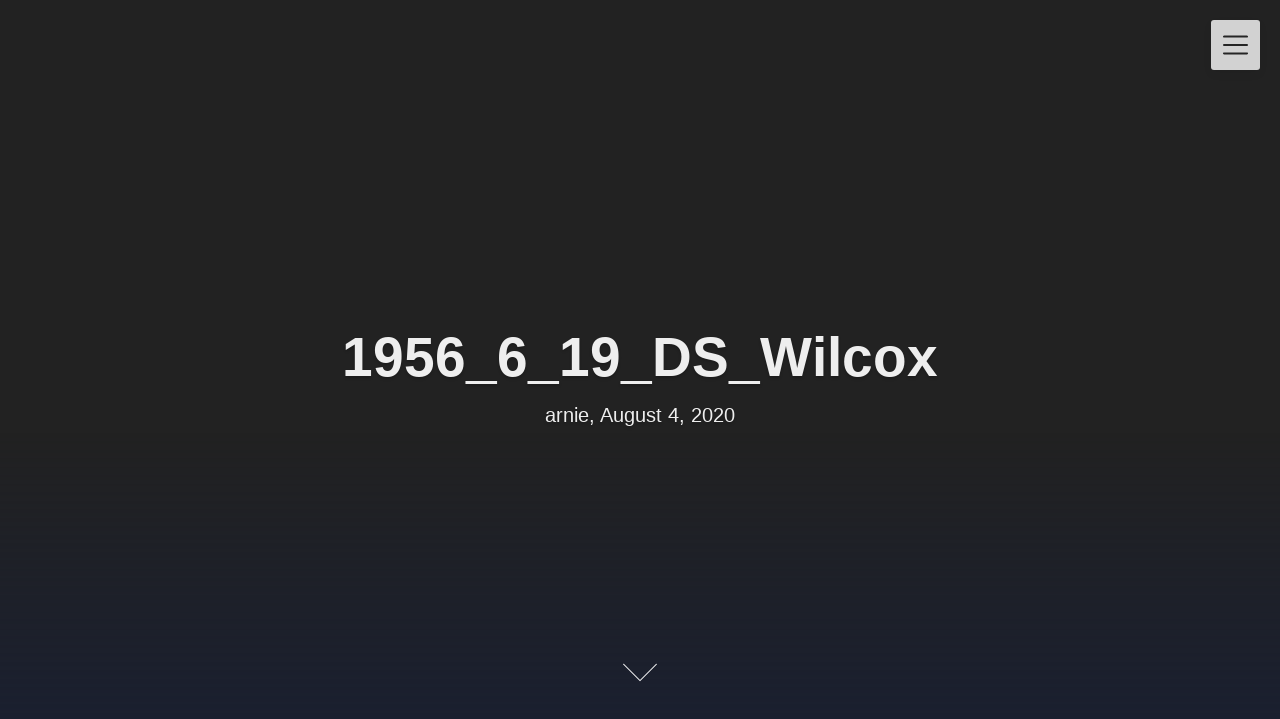

--- FILE ---
content_type: text/html; charset=UTF-8
request_url: https://www.statehoodhawaii.org/1956_6_19_ds_wilcox/
body_size: 13266
content:
<!DOCTYPE html><html lang="en-US" class="no-js no-svg"><head><script data-no-optimize="1">var litespeed_docref=sessionStorage.getItem("litespeed_docref");litespeed_docref&&(Object.defineProperty(document,"referrer",{get:function(){return litespeed_docref}}),sessionStorage.removeItem("litespeed_docref"));</script> <meta charset="UTF-8"><meta name="viewport" content="width=device-width, initial-scale=1"><link rel="profile" href="http://gmpg.org/xfn/11"><title>1956_6_19_DS_Wilcox</title><meta name='robots' content='max-image-preview:large' /><link rel='dns-prefetch' href='//fonts.googleapis.com' /><link rel="alternate" type="application/rss+xml" title=" &raquo; Feed" href="https://www.statehoodhawaii.org/feed/" /><link rel="alternate" type="application/rss+xml" title=" &raquo; Comments Feed" href="https://www.statehoodhawaii.org/comments/feed/" /><link rel="alternate" title="oEmbed (JSON)" type="application/json+oembed" href="https://www.statehoodhawaii.org/wp-json/oembed/1.0/embed?url=https%3A%2F%2Fwww.statehoodhawaii.org%2F1956_6_19_ds_wilcox%2F" /><link rel="alternate" title="oEmbed (XML)" type="text/xml+oembed" href="https://www.statehoodhawaii.org/wp-json/oembed/1.0/embed?url=https%3A%2F%2Fwww.statehoodhawaii.org%2F1956_6_19_ds_wilcox%2F&#038;format=xml" /><style id='wp-img-auto-sizes-contain-inline-css' type='text/css'>img:is([sizes=auto i],[sizes^="auto," i]){contain-intrinsic-size:3000px 1500px}
/*# sourceURL=wp-img-auto-sizes-contain-inline-css */</style><style id="litespeed-ccss">ul{box-sizing:border-box}:root{--wp--preset--font-size--normal:16px;--wp--preset--font-size--huge:42px}body{--wp--preset--color--black:#000;--wp--preset--color--cyan-bluish-gray:#abb8c3;--wp--preset--color--white:#fff;--wp--preset--color--pale-pink:#f78da7;--wp--preset--color--vivid-red:#cf2e2e;--wp--preset--color--luminous-vivid-orange:#ff6900;--wp--preset--color--luminous-vivid-amber:#fcb900;--wp--preset--color--light-green-cyan:#7bdcb5;--wp--preset--color--vivid-green-cyan:#00d084;--wp--preset--color--pale-cyan-blue:#8ed1fc;--wp--preset--color--vivid-cyan-blue:#0693e3;--wp--preset--color--vivid-purple:#9b51e0;--wp--preset--gradient--vivid-cyan-blue-to-vivid-purple:linear-gradient(135deg,rgba(6,147,227,1) 0%,#9b51e0 100%);--wp--preset--gradient--light-green-cyan-to-vivid-green-cyan:linear-gradient(135deg,#7adcb4 0%,#00d082 100%);--wp--preset--gradient--luminous-vivid-amber-to-luminous-vivid-orange:linear-gradient(135deg,rgba(252,185,0,1) 0%,rgba(255,105,0,1) 100%);--wp--preset--gradient--luminous-vivid-orange-to-vivid-red:linear-gradient(135deg,rgba(255,105,0,1) 0%,#cf2e2e 100%);--wp--preset--gradient--very-light-gray-to-cyan-bluish-gray:linear-gradient(135deg,#eee 0%,#a9b8c3 100%);--wp--preset--gradient--cool-to-warm-spectrum:linear-gradient(135deg,#4aeadc 0%,#9778d1 20%,#cf2aba 40%,#ee2c82 60%,#fb6962 80%,#fef84c 100%);--wp--preset--gradient--blush-light-purple:linear-gradient(135deg,#ffceec 0%,#9896f0 100%);--wp--preset--gradient--blush-bordeaux:linear-gradient(135deg,#fecda5 0%,#fe2d2d 50%,#6b003e 100%);--wp--preset--gradient--luminous-dusk:linear-gradient(135deg,#ffcb70 0%,#c751c0 50%,#4158d0 100%);--wp--preset--gradient--pale-ocean:linear-gradient(135deg,#fff5cb 0%,#b6e3d4 50%,#33a7b5 100%);--wp--preset--gradient--electric-grass:linear-gradient(135deg,#caf880 0%,#71ce7e 100%);--wp--preset--gradient--midnight:linear-gradient(135deg,#020381 0%,#2874fc 100%);--wp--preset--font-size--superbfont-tiny:clamp(10px,.625rem + ((1vw - 3.2px)*0.156),12px);--wp--preset--font-size--superbfont-xxsmall:clamp(12px,.75rem + ((1vw - 3.2px)*0.156),14px);--wp--preset--font-size--superbfont-xsmall:clamp(14px,.875rem + ((1vw - 3.2px)*0.156),16px);--wp--preset--font-size--superbfont-small:clamp(14px,.875rem + ((1vw - 3.2px)*0.313),18px);--wp--preset--font-size--superbfont-medium:clamp(20px,1.25rem + ((1vw - 3.2px)*0.313),24px);--wp--preset--font-size--superbfont-large:clamp(24px,1.5rem + ((1vw - 3.2px)*0.625),32px);--wp--preset--font-size--superbfont-xlarge:clamp(36px,2.25rem + ((1vw - 3.2px)*0.938),48px);--wp--preset--font-size--superbfont-xxlarge:clamp(40px,2.5rem + ((1vw - 3.2px)*1.094),54px);--wp--preset--spacing--superbspacing-xxsmall:clamp(5px,1vw,10px);--wp--preset--spacing--superbspacing-xsmall:clamp(10px,2vw,20px);--wp--preset--spacing--superbspacing-small:clamp(20px,4vw,40px);--wp--preset--spacing--superbspacing-medium:clamp(30px,6vw,60px);--wp--preset--spacing--superbspacing-large:clamp(40px,8vw,80px);--wp--preset--spacing--superbspacing-xlarge:clamp(50px,10vw,100px);--wp--preset--spacing--superbspacing-xxlarge:clamp(60px,12vw,120px);--wp--preset--shadow--natural:6px 6px 9px rgba(0,0,0,.2);--wp--preset--shadow--deep:12px 12px 50px rgba(0,0,0,.4);--wp--preset--shadow--sharp:6px 6px 0px rgba(0,0,0,.2);--wp--preset--shadow--outlined:6px 6px 0px -3px rgba(255,255,255,1),6px 6px rgba(0,0,0,1);--wp--preset--shadow--crisp:6px 6px 0px rgba(0,0,0,1)}.dashicons{font-family:dashicons;display:inline-block;line-height:1;font-weight:400;font-style:normal;speak:never;text-decoration:inherit;text-transform:none;text-rendering:auto;-webkit-font-smoothing:antialiased;-moz-osx-font-smoothing:grayscale;width:20px;height:20px;font-size:20px;vertical-align:top;text-align:center}.dashicons-admin-home:before{content:"\f102"}.dashicons-arrow-left-alt2:before{content:"\f341"}html{line-height:1.15;-ms-text-size-adjust:100%;-webkit-text-size-adjust:100%;font-size:16px}@media screen and (min-width:25em){html{font-size:calc(14px + (16 - 14)*(100vw - 400px)/(800 - 400))}}@media screen and (min-width:25em){html{font-size:calc(14px + (16 - 14)*(100vw - 400px)/(800 - 400))}}@media screen and (min-width:50em){html{font-size:calc(14px + (16 - 14)*(100vw - 400px)/(800 - 400))}}body{font-family:'Lato',sans-serif;font-style:normal;font-weight:400;line-height:1.5em;-ms-word-wrap:break-word;word-wrap:break-word;padding:0;background:#f3f3f3;margin:0;position:relative;color:#777;-webkit-font-smoothing:antialiased;-moz-osx-font-smoothing:grayscale;-webkit-text-size-adjust:100%}div{max-width:100%;overflow:hidden}html,body{max-width:100%!important}a{color:#111}p{line-height:1.5em}nav{display:block}h1{font-size:2.4em;line-height:1.2em;margin:1.2em 0}a{background-color:transparent;-webkit-text-decoration-skip:objects}input{font-family:sans-serif;font-size:100%;line-height:1.15;margin:0}input{overflow:visible}[type=checkbox]{box-sizing:border-box;padding:0}::-webkit-file-upload-button{-webkit-appearance:button;font:inherit}.header{position:relative;overflow:visible;display:-webkit-flex;-webkit-flex-wrap:wrap;justify-content:center;align-items:-webkit-flex-start;align-content:-webkit-flex-start;height:700px;height:100vh;max-height:100%;min-height:200px;min-width:300px;color:#eee}.header:after{content:"";width:100%;height:40%;position:absolute;bottom:0;left:0;z-index:-1;background:linear-gradient(to bottom,rgba(0,0,0,0) 0%,rgba(27,32,48,1) 100%)}.header a{color:#fff}.logo{text-decoration:none;display:inline-block;margin-left:20px;margin-top:20px;padding:5px 10px;color:#fff;font-weight:600;font-size:30px;box-sizing:border-box}.info{flex:0 0 auto;width:80%}.info{width:90%;left:5%;position:absolute;top:45%;text-align:center;text-shadow:0 2px 3px rgba(0,0,0,.2)}.meta{font-size:.7em}.header .info h1{margin:0;font-size:55px}.header .meta p{font-size:20px;font-style:normal;margin-top:10px}.meta{font-style:italic}@keyframes grow{0%{transform:scale(1)}50%{transform:scale(1.2)}}#top-menu a{text-decoration:none;align-items:center;overflow:hidden;overflow:visible!important;text-overflow:ellipsis;font-size:1.2em}.header-top{position:absolute;overflow:visible;left:0;top:0;width:100%;z-index:9;padding-bottom:20px}.menu-toggle{display:none}.mobile-bar{-webkit-transform:translate3d(0,0,0);z-index:10;box-shadow:0 4px 10px rgba(0,0,0,.05);position:fixed;top:20px;right:10px;padding:5px 12px;margin-right:10px;background-color:rgba(255,255,255,.8);height:40px;border-radius:3px}.menu-icon{display:block;position:relative;width:25px;height:100%}.menu-icon>span{display:block;position:absolute;font-size:14px;top:55%;margin-top:-.2em;width:100%;height:2px;border-radius:1px;background-color:#252525}.menu-icon>span:before,.menu-icon>span:after{content:"";position:absolute;width:100%;height:100%;border-radius:1px;background-color:#252525}.menu-icon>span:before{-webkit-transform:translateY(-.6em);transform:translateY(-.6em)}.menu-icon>span:after{-webkit-transform:translateY(.6em);transform:translateY(.6em)}.header-menu{position:fixed;top:0;left:0;padding-top:10px;width:100%;height:100%;background-color:rgba(0,0,0,.9);text-align:center;color:#eee;visibility:hidden;opacity:0}.header-menu nav,.header-menu ul{height:100%;list-style:none}#top-menu ul{-webkit-padding-start:0}#creativeily-menu-back{position:fixed;top:20px;left:10px;padding:13px;font-size:2em;z-index:10;height:50px;width:50px;background-color:rgba(0,0,0,.1)}#creativeily-menu-home{position:relative;margin:0 auto;padding:.7em;font-size:2em;z-index:10;height:50px;width:50px;background-color:rgba(0,0,0,.1)}.header-menu ul{position:fixed;min-height:inherit;bottom:auto;right:auto;width:100%;padding-top:6em;padding-bottom:4em;margin:0;text-align:-webkit-center;top:0;height:100%;visibility:inherit;box-sizing:border-box;overflow-x:auto}.header-menu ul ul{display:none;position:fixed;margin:0;right:100%;background-color:rgba(0,0,0,.9)}a{text-decoration:none}.postinfo{color:#b5b8bf;display:inline-block;line-height:1em;margin:0;margin-top:.7em;overflow:inherit}.postinfo{font-size:14px;color:#b5b8bf;font-family:'Lato',sans-serif}article div{opacity:0}.dashicons{margin:0;padding:0;display:inline-block;width:1em;height:1em;font-size:1em;line-height:1em;font-family:dashicons;text-decoration:inherit;font-weight:400;font-style:normal;vertical-align:text-top;text-align:center;-webkit-font-smoothing:antialiased}#section06{position:absolute;bottom:1em;height:100px;width:100px}#section06 span{position:absolute;bottom:48px;left:50%;width:24px;height:24px;margin-left:-12px;border-left:1px solid #fff;border-bottom:1px solid #fff;-webkit-transform:rotate(-45deg);transform:rotate(-45deg);-webkit-animation:sdb05 1.5s infinite;animation:sdb05 1.5s infinite;box-sizing:border-box}@-webkit-keyframes sdb05{0%{-webkit-transform:rotate(-45deg) translate(0,0);opacity:0}50%{opacity:1}100%{-webkit-transform:rotate(-45deg) translate(-20px,20px);opacity:0}}@keyframes sdb05{0%{transform:rotate(-45deg) translate(0,0);opacity:0}50%{opacity:1}100%{transform:rotate(-45deg) translate(-20px,20px);opacity:0}}ul.sub-menu{margin-top:1em}.single .wrapmain article *{text-align:left}.single .wrapmain article .entry-header .postinfo{display:none}.nav-links .button .dashicons{display:none}@media screen and (max-height:500px){.info{bottom:80px;top:auto}}@media screen and (max-width:800px){.nav-previous *,.nav-links *{width:100%;max-width:100%;margin:5px 0}.header .info h1{margin:0;font-size:35px}.header .meta p{font-size:18px}}body{font-style:normal;font-weight:400;padding:0;margin:0;position:relative;-webkit-font-smoothing:antialiased;-moz-osx-font-smoothing:grayscale;-webkit-text-size-adjust:100%}.header{position:relative;overflow:visible;display:-webkit-flex;-webkit-flex-wrap:wrap;justify-content:center;align-items:-webkit-flex-start;align-content:-webkit-flex-start;height:700px;height:100vh;max-height:100%;min-height:200px;min-width:300px;color:#eee!important}#top-menu li:after{content:"";display:block;margin:0 auto;width:30px;margin-bottom:.7em;margin-top:.7em}.image-creativeily-header{width:100%;height:100%;position:fixed;top:0;left:0;-webkit-backface-visibility:hidden;backface-visibility:hidden;-webkit-transform:translateZ(0) scale(1,1.0);transform:translateZ(0);-ms-transform:translateZ(0);background:#222 url(https://www.statehoodhawaii.org/wp-content/uploads/2020/08/1946_UN_671_NSGT.pdf) center center no-repeat;background-size:cover;background-attachment:scroll;-webkit-animation:grow 60s linear 10ms infinite;animation:grow 60s linear 10ms infinite;z-index:-2}.header a.logo{color:}.postinfo{color:}.single .wrapmain article *{border-color:}.logo{display:none!important}</style><link rel="preload" data-asynced="1" data-optimized="2" as="style" onload="this.onload=null;this.rel='stylesheet'" href="https://www.statehoodhawaii.org/wp-content/litespeed/ucss/e1b187a6dd331c774b2198c1a8fbdafa.css?ver=fba22" /><script data-optimized="1" type="litespeed/javascript" data-src="https://www.statehoodhawaii.org/wp-content/plugins/litespeed-cache/assets/js/css_async.min.js"></script> <style id='superb-addons-variable-fallbacks-inline-css' type='text/css'>:root{--wp--preset--color--primary:#1f7cec;--wp--preset--color--primary-hover:#3993ff;--wp--preset--color--base:#fff;--wp--preset--color--featured:#0a284b;--wp--preset--color--contrast-light:#fff;--wp--preset--color--contrast-dark:#000;--wp--preset--color--mono-1:#0d3c74;--wp--preset--color--mono-2:#64748b;--wp--preset--color--mono-3:#e2e8f0;--wp--preset--color--mono-4:#f8fafc;--wp--preset--spacing--superbspacing-xxsmall:clamp(5px,1vw,10px);--wp--preset--spacing--superbspacing-xsmall:clamp(10px,2vw,20px);--wp--preset--spacing--superbspacing-small:clamp(20px,4vw,40px);--wp--preset--spacing--superbspacing-medium:clamp(30px,6vw,60px);--wp--preset--spacing--superbspacing-large:clamp(40px,8vw,80px);--wp--preset--spacing--superbspacing-xlarge:clamp(50px,10vw,100px);--wp--preset--spacing--superbspacing-xxlarge:clamp(60px,12vw,120px);--wp--preset--font-size--superbfont-tiny:clamp(10px,0.625rem + ((1vw - 3.2px) * 0.227),12px);--wp--preset--font-size--superbfont-xxsmall:clamp(12px,0.75rem + ((1vw - 3.2px) * 0.227),14px);--wp--preset--font-size--superbfont-xsmall:clamp(16px,1rem + ((1vw - 3.2px) * 1),16px);--wp--preset--font-size--superbfont-small:clamp(16px,1rem + ((1vw - 3.2px) * 0.227),18px);--wp--preset--font-size--superbfont-medium:clamp(18px,1.125rem + ((1vw - 3.2px) * 0.227),20px);--wp--preset--font-size--superbfont-large:clamp(24px,1.5rem + ((1vw - 3.2px) * 0.909),32px);--wp--preset--font-size--superbfont-xlarge:clamp(32px,2rem + ((1vw - 3.2px) * 1.818),48px);--wp--preset--font-size--superbfont-xxlarge:clamp(40px,2.5rem + ((1vw - 3.2px) * 2.727),64px)}.has-primary-color{color:var(--wp--preset--color--primary)!important}.has-primary-hover-color{color:var(--wp--preset--color--primary-hover)!important}.has-base-color{color:var(--wp--preset--color--base)!important}.has-featured-color{color:var(--wp--preset--color--featured)!important}.has-contrast-light-color{color:var(--wp--preset--color--contrast-light)!important}.has-contrast-dark-color{color:var(--wp--preset--color--contrast-dark)!important}.has-mono-1-color{color:var(--wp--preset--color--mono-1)!important}.has-mono-2-color{color:var(--wp--preset--color--mono-2)!important}.has-mono-3-color{color:var(--wp--preset--color--mono-3)!important}.has-mono-4-color{color:var(--wp--preset--color--mono-4)!important}.has-primary-background-color{background-color:var(--wp--preset--color--primary)!important}.has-primary-hover-background-color{background-color:var(--wp--preset--color--primary-hover)!important}.has-base-background-color{background-color:var(--wp--preset--color--base)!important}.has-featured-background-color{background-color:var(--wp--preset--color--featured)!important}.has-contrast-light-background-color{background-color:var(--wp--preset--color--contrast-light)!important}.has-contrast-dark-background-color{background-color:var(--wp--preset--color--contrast-dark)!important}.has-mono-1-background-color{background-color:var(--wp--preset--color--mono-1)!important}.has-mono-2-background-color{background-color:var(--wp--preset--color--mono-2)!important}.has-mono-3-background-color{background-color:var(--wp--preset--color--mono-3)!important}.has-mono-4-background-color{background-color:var(--wp--preset--color--mono-4)!important}.has-superbfont-tiny-font-size{font-size:var(--wp--preset--font-size--superbfont-tiny)!important}.has-superbfont-xxsmall-font-size{font-size:var(--wp--preset--font-size--superbfont-xxsmall)!important}.has-superbfont-xsmall-font-size{font-size:var(--wp--preset--font-size--superbfont-xsmall)!important}.has-superbfont-small-font-size{font-size:var(--wp--preset--font-size--superbfont-small)!important}.has-superbfont-medium-font-size{font-size:var(--wp--preset--font-size--superbfont-medium)!important}.has-superbfont-large-font-size{font-size:var(--wp--preset--font-size--superbfont-large)!important}.has-superbfont-xlarge-font-size{font-size:var(--wp--preset--font-size--superbfont-xlarge)!important}.has-superbfont-xxlarge-font-size{font-size:var(--wp--preset--font-size--superbfont-xxlarge)!important}
/*# sourceURL=superb-addons-variable-fallbacks-inline-css */</style><style id='global-styles-inline-css' type='text/css'>:root{--wp--preset--aspect-ratio--square: 1;--wp--preset--aspect-ratio--4-3: 4/3;--wp--preset--aspect-ratio--3-4: 3/4;--wp--preset--aspect-ratio--3-2: 3/2;--wp--preset--aspect-ratio--2-3: 2/3;--wp--preset--aspect-ratio--16-9: 16/9;--wp--preset--aspect-ratio--9-16: 9/16;--wp--preset--color--black: #000000;--wp--preset--color--cyan-bluish-gray: #abb8c3;--wp--preset--color--white: #ffffff;--wp--preset--color--pale-pink: #f78da7;--wp--preset--color--vivid-red: #cf2e2e;--wp--preset--color--luminous-vivid-orange: #ff6900;--wp--preset--color--luminous-vivid-amber: #fcb900;--wp--preset--color--light-green-cyan: #7bdcb5;--wp--preset--color--vivid-green-cyan: #00d084;--wp--preset--color--pale-cyan-blue: #8ed1fc;--wp--preset--color--vivid-cyan-blue: #0693e3;--wp--preset--color--vivid-purple: #9b51e0;--wp--preset--gradient--vivid-cyan-blue-to-vivid-purple: linear-gradient(135deg,rgb(6,147,227) 0%,rgb(155,81,224) 100%);--wp--preset--gradient--light-green-cyan-to-vivid-green-cyan: linear-gradient(135deg,rgb(122,220,180) 0%,rgb(0,208,130) 100%);--wp--preset--gradient--luminous-vivid-amber-to-luminous-vivid-orange: linear-gradient(135deg,rgb(252,185,0) 0%,rgb(255,105,0) 100%);--wp--preset--gradient--luminous-vivid-orange-to-vivid-red: linear-gradient(135deg,rgb(255,105,0) 0%,rgb(207,46,46) 100%);--wp--preset--gradient--very-light-gray-to-cyan-bluish-gray: linear-gradient(135deg,rgb(238,238,238) 0%,rgb(169,184,195) 100%);--wp--preset--gradient--cool-to-warm-spectrum: linear-gradient(135deg,rgb(74,234,220) 0%,rgb(151,120,209) 20%,rgb(207,42,186) 40%,rgb(238,44,130) 60%,rgb(251,105,98) 80%,rgb(254,248,76) 100%);--wp--preset--gradient--blush-light-purple: linear-gradient(135deg,rgb(255,206,236) 0%,rgb(152,150,240) 100%);--wp--preset--gradient--blush-bordeaux: linear-gradient(135deg,rgb(254,205,165) 0%,rgb(254,45,45) 50%,rgb(107,0,62) 100%);--wp--preset--gradient--luminous-dusk: linear-gradient(135deg,rgb(255,203,112) 0%,rgb(199,81,192) 50%,rgb(65,88,208) 100%);--wp--preset--gradient--pale-ocean: linear-gradient(135deg,rgb(255,245,203) 0%,rgb(182,227,212) 50%,rgb(51,167,181) 100%);--wp--preset--gradient--electric-grass: linear-gradient(135deg,rgb(202,248,128) 0%,rgb(113,206,126) 100%);--wp--preset--gradient--midnight: linear-gradient(135deg,rgb(2,3,129) 0%,rgb(40,116,252) 100%);--wp--preset--font-size--small: 13px;--wp--preset--font-size--medium: 20px;--wp--preset--font-size--large: 36px;--wp--preset--font-size--x-large: 42px;--wp--preset--spacing--20: 0.44rem;--wp--preset--spacing--30: 0.67rem;--wp--preset--spacing--40: 1rem;--wp--preset--spacing--50: 1.5rem;--wp--preset--spacing--60: 2.25rem;--wp--preset--spacing--70: 3.38rem;--wp--preset--spacing--80: 5.06rem;--wp--preset--shadow--natural: 6px 6px 9px rgba(0, 0, 0, 0.2);--wp--preset--shadow--deep: 12px 12px 50px rgba(0, 0, 0, 0.4);--wp--preset--shadow--sharp: 6px 6px 0px rgba(0, 0, 0, 0.2);--wp--preset--shadow--outlined: 6px 6px 0px -3px rgb(255, 255, 255), 6px 6px rgb(0, 0, 0);--wp--preset--shadow--crisp: 6px 6px 0px rgb(0, 0, 0);}:where(.is-layout-flex){gap: 0.5em;}:where(.is-layout-grid){gap: 0.5em;}body .is-layout-flex{display: flex;}.is-layout-flex{flex-wrap: wrap;align-items: center;}.is-layout-flex > :is(*, div){margin: 0;}body .is-layout-grid{display: grid;}.is-layout-grid > :is(*, div){margin: 0;}:where(.wp-block-columns.is-layout-flex){gap: 2em;}:where(.wp-block-columns.is-layout-grid){gap: 2em;}:where(.wp-block-post-template.is-layout-flex){gap: 1.25em;}:where(.wp-block-post-template.is-layout-grid){gap: 1.25em;}.has-black-color{color: var(--wp--preset--color--black) !important;}.has-cyan-bluish-gray-color{color: var(--wp--preset--color--cyan-bluish-gray) !important;}.has-white-color{color: var(--wp--preset--color--white) !important;}.has-pale-pink-color{color: var(--wp--preset--color--pale-pink) !important;}.has-vivid-red-color{color: var(--wp--preset--color--vivid-red) !important;}.has-luminous-vivid-orange-color{color: var(--wp--preset--color--luminous-vivid-orange) !important;}.has-luminous-vivid-amber-color{color: var(--wp--preset--color--luminous-vivid-amber) !important;}.has-light-green-cyan-color{color: var(--wp--preset--color--light-green-cyan) !important;}.has-vivid-green-cyan-color{color: var(--wp--preset--color--vivid-green-cyan) !important;}.has-pale-cyan-blue-color{color: var(--wp--preset--color--pale-cyan-blue) !important;}.has-vivid-cyan-blue-color{color: var(--wp--preset--color--vivid-cyan-blue) !important;}.has-vivid-purple-color{color: var(--wp--preset--color--vivid-purple) !important;}.has-black-background-color{background-color: var(--wp--preset--color--black) !important;}.has-cyan-bluish-gray-background-color{background-color: var(--wp--preset--color--cyan-bluish-gray) !important;}.has-white-background-color{background-color: var(--wp--preset--color--white) !important;}.has-pale-pink-background-color{background-color: var(--wp--preset--color--pale-pink) !important;}.has-vivid-red-background-color{background-color: var(--wp--preset--color--vivid-red) !important;}.has-luminous-vivid-orange-background-color{background-color: var(--wp--preset--color--luminous-vivid-orange) !important;}.has-luminous-vivid-amber-background-color{background-color: var(--wp--preset--color--luminous-vivid-amber) !important;}.has-light-green-cyan-background-color{background-color: var(--wp--preset--color--light-green-cyan) !important;}.has-vivid-green-cyan-background-color{background-color: var(--wp--preset--color--vivid-green-cyan) !important;}.has-pale-cyan-blue-background-color{background-color: var(--wp--preset--color--pale-cyan-blue) !important;}.has-vivid-cyan-blue-background-color{background-color: var(--wp--preset--color--vivid-cyan-blue) !important;}.has-vivid-purple-background-color{background-color: var(--wp--preset--color--vivid-purple) !important;}.has-black-border-color{border-color: var(--wp--preset--color--black) !important;}.has-cyan-bluish-gray-border-color{border-color: var(--wp--preset--color--cyan-bluish-gray) !important;}.has-white-border-color{border-color: var(--wp--preset--color--white) !important;}.has-pale-pink-border-color{border-color: var(--wp--preset--color--pale-pink) !important;}.has-vivid-red-border-color{border-color: var(--wp--preset--color--vivid-red) !important;}.has-luminous-vivid-orange-border-color{border-color: var(--wp--preset--color--luminous-vivid-orange) !important;}.has-luminous-vivid-amber-border-color{border-color: var(--wp--preset--color--luminous-vivid-amber) !important;}.has-light-green-cyan-border-color{border-color: var(--wp--preset--color--light-green-cyan) !important;}.has-vivid-green-cyan-border-color{border-color: var(--wp--preset--color--vivid-green-cyan) !important;}.has-pale-cyan-blue-border-color{border-color: var(--wp--preset--color--pale-cyan-blue) !important;}.has-vivid-cyan-blue-border-color{border-color: var(--wp--preset--color--vivid-cyan-blue) !important;}.has-vivid-purple-border-color{border-color: var(--wp--preset--color--vivid-purple) !important;}.has-vivid-cyan-blue-to-vivid-purple-gradient-background{background: var(--wp--preset--gradient--vivid-cyan-blue-to-vivid-purple) !important;}.has-light-green-cyan-to-vivid-green-cyan-gradient-background{background: var(--wp--preset--gradient--light-green-cyan-to-vivid-green-cyan) !important;}.has-luminous-vivid-amber-to-luminous-vivid-orange-gradient-background{background: var(--wp--preset--gradient--luminous-vivid-amber-to-luminous-vivid-orange) !important;}.has-luminous-vivid-orange-to-vivid-red-gradient-background{background: var(--wp--preset--gradient--luminous-vivid-orange-to-vivid-red) !important;}.has-very-light-gray-to-cyan-bluish-gray-gradient-background{background: var(--wp--preset--gradient--very-light-gray-to-cyan-bluish-gray) !important;}.has-cool-to-warm-spectrum-gradient-background{background: var(--wp--preset--gradient--cool-to-warm-spectrum) !important;}.has-blush-light-purple-gradient-background{background: var(--wp--preset--gradient--blush-light-purple) !important;}.has-blush-bordeaux-gradient-background{background: var(--wp--preset--gradient--blush-bordeaux) !important;}.has-luminous-dusk-gradient-background{background: var(--wp--preset--gradient--luminous-dusk) !important;}.has-pale-ocean-gradient-background{background: var(--wp--preset--gradient--pale-ocean) !important;}.has-electric-grass-gradient-background{background: var(--wp--preset--gradient--electric-grass) !important;}.has-midnight-gradient-background{background: var(--wp--preset--gradient--midnight) !important;}.has-small-font-size{font-size: var(--wp--preset--font-size--small) !important;}.has-medium-font-size{font-size: var(--wp--preset--font-size--medium) !important;}.has-large-font-size{font-size: var(--wp--preset--font-size--large) !important;}.has-x-large-font-size{font-size: var(--wp--preset--font-size--x-large) !important;}
/*# sourceURL=global-styles-inline-css */</style><style id='classic-theme-styles-inline-css' type='text/css'>/*! This file is auto-generated */
.wp-block-button__link{color:#fff;background-color:#32373c;border-radius:9999px;box-shadow:none;text-decoration:none;padding:calc(.667em + 2px) calc(1.333em + 2px);font-size:1.125em}.wp-block-file__button{background:#32373c;color:#fff;text-decoration:none}
/*# sourceURL=/wp-includes/css/classic-themes.min.css */</style> <script type="litespeed/javascript" data-src="https://www.statehoodhawaii.org/wp-includes/js/jquery/jquery.min.js" id="jquery-core-js"></script> <link rel="https://api.w.org/" href="https://www.statehoodhawaii.org/wp-json/" /><link rel="alternate" title="JSON" type="application/json" href="https://www.statehoodhawaii.org/wp-json/wp/v2/media/389" /><link rel="EditURI" type="application/rsd+xml" title="RSD" href="https://www.statehoodhawaii.org/xmlrpc.php?rsd" /><meta name="generator" content="WordPress 6.9" /><link rel="canonical" href="https://www.statehoodhawaii.org/1956_6_19_ds_wilcox/" /><link rel='shortlink' href='https://www.statehoodhawaii.org/?p=389' /><style type="text/css" id="custom-theme-css">body {
    font-style: normal;
    font-weight: 400;
    padding: 0;
    margin: 0;
    position: relative;
    -webkit-tap-highlight-color: transparent;
    -webkit-font-smoothing: antialiased;
    -moz-osx-font-smoothing: grayscale;
    -webkit-text-size-adjust: 100%;
  }

  #start {
    background-color: #f3f3f3;
  }
  .header{
    position:relative;
    overflow:visible;
    display:-webkit-flex;
    -webkit-flex-wrap: wrap;
    justify-content: center;
    align-items: -webkit-flex-start;
    align-content: -webkit-flex-start;
    height: 700px;
    height: 100vh;
    max-height: 100%;
    min-height:200px;
    min-width:300px;
    color:#eee !important;
  }

  #top-menu li:after {
    content: ""; /* This is necessary for the pseudo element to work. */ 
    display: block; /* This will put the pseudo element on its own line. */
    margin: 0 auto; /* This will center the border. */
    width: 30px; /* Change this to whatever width you want. */
    margin-bottom: 0.7em;
    margin-top: 0.7em;
   
  }

  .image-creativeily-header{
    width:100%;
    height:100%;
    position:fixed;
    top:0;
    left:0;

      -webkit-backface-visibility: hidden;
      backface-visibility: hidden;
      -webkit-transform: translateZ(0) scale(1.0, 1.0);
      transform: translateZ(0);
      -ms-transform: translateZ(0);

        background:#222 url(https://www.statehoodhawaii.org/wp-content/uploads/2020/08/1956_6_19_DS_Wilcox.pdf) center center no-repeat;
    
    background-size:cover;
    background-attachment:scroll;
    -webkit-animation: grow 60s  linear 10ms infinite;
    animation: grow 60s  linear 10ms infinite;

    -webkit-transition:all 0.2s ease-in-out;
    transition:all 0.2s ease-in-out;
    z-index:-2;
  }</style><style type="text/css">.header a.logo, .logo:hover { color: ; }

			.has-sidebar #secondary{ background: ; }
			.has-sidebar #secondary h2, .has-sidebar #secondary h1, .has-sidebar #secondary h3, .has-sidebar #secondary h4, .has-sidebar #secondary h5, .has-sidebar #secondary h6, .has-sidebar #secondary th{ color: ; }
			.has-sidebar #secondary p, .has-sidebar #secondary .widget, .has-sidebar #secondary li, .has-sidebar #secondary ol, .has-sidebar #secondary ul,.has-sidebar #secondary dd, .has-sidebar #secondary span, .has-sidebar #secondary  div{ color: ; }
			.has-sidebar #secondary button.search-submit{ background: ; color:#fff; }
			.has-sidebar #secondary a{ color: ; }
			.has-sidebar #secondary *, .has-sidebar #secondary .widget h2{ border-color: ; }

			.blog .wrapmain article, .archive .wrapmain article, .search-results .wrapmain article{ background: ; }
			.blog .wrapmain article h2, .archive .wrapmain article h2, .search-results .wrapmain article h2,.blog .wrapmain article h2 a, .archive .wrapmain article h2 a, .search-results .wrapmain article h2 a{ color: ; }
			.postinfo, .postinfo *{ color: ; }
			.blog .wrapmain article .entry-content p, .archive .wrapmain article .entry-content p, .search-results .wrapmain article .entry-content p{ color: ; }
			a.button.button-readmore{ background: ; }
			a.button.button-readmore{ color: ; }

			.error404 .content-area, .search-no-results .content-area,.single .wrapmain article, .page .wrapmain article, #commentform{ background: ; }
			#commentform label, h3#reply-title, h2.comments-title, .page .wrapmain article h1, .page .wrapmain article h2, .page .wrapmain article h3, .page .wrapmain article h4, .page .wrapmain article h5, .page .wrapmain article h6, .page .wrapmain article th,.single .wrapmain article h1, .single .wrapmain article h2, .single .wrapmain article h3, .single .wrapmain article h4, .single .wrapmain article h5, .single .wrapmain article h6, .single .wrapmain article th{ color: ; }
			.error404 .content-area p, .search-no-results .content-area p, .single .wrapmain article, .single .wrapmain article p, .single .wrapmain article dd, .single .wrapmain article li, .single .wrapmain article ul, .single .wrapmain article ol, .single .wrapmain article address, .single .wrapmain article table, .single .wrapmain article th, .single .wrapmain article td, .single .wrapmain article blockquote, .single .wrapmain article span, .single .wrapmain article div .page .wrapmain article, .page .wrapmain article p, .page .wrapmain article dd, .page .wrapmain article li, .page .wrapmain article ul, .page .wrapmain article ol, .page .wrapmain article address, .page .wrapmain article table, .page .wrapmain article th, .page .wrapmain article td, .page .wrapmain article blockquote, .page .wrapmain article span, .page .wrapmain article div{ color: ; }
			.single .wrapmain article a, .page .wrapmain article a{ color: ; }
			.wrapmain .search-submit, .page .wrapmain article a.button, .single .wrapmain article a.button, .nav-links span.button, form#commentform input#submit{ background: ; }
			.wrapmain .search-submit, .nav-links span.button, form#commentform input#submit{ color: ; }
			.page .wrapmain article td,.single .wrapmain article td,.page .wrapmain article th, .single .wrapmain article th,.single .wrapmain article *, .page .wrapmain article *{ border-color: ; }

			.footer-column-three h3{ color: ; }
			footer{ background: ; }
			.footer-column-wrapper .widget a{ color: ; }
			.footer-column-wrapper .widget *{ border-color: ; }
			.footer-column-wrapper .widget .search-submit{ background: ; }
			.footer-column-wrapper .widget .search-submit{ color: ; }
			.site-info, .site-info *,.footer-column-wrapper .widget, .footer-column-wrapper .widget li, .footer-column-wrapper .widget p, .footer-column-wrapper abbr, .footer-column-wrapper cite, .footer-column-wrapper table caption, .footer-column-wrapper td, .footer-column-wrapper th{ color: ; }




							.logo, .logo:hover {
					display:none !important;
				}</style><link rel="icon" href="https://www.statehoodhawaii.org/wp-content/uploads/2020/08/banner_rainbowLG-45x45.jpg" sizes="32x32" /><link rel="icon" href="https://www.statehoodhawaii.org/wp-content/uploads/2020/08/banner_rainbowLG-300x300.jpg" sizes="192x192" /><link rel="apple-touch-icon" href="https://www.statehoodhawaii.org/wp-content/uploads/2020/08/banner_rainbowLG-300x300.jpg" /><meta name="msapplication-TileImage" content="https://www.statehoodhawaii.org/wp-content/uploads/2020/08/banner_rainbowLG-300x300.jpg" /></head><body class="attachment wp-singular attachment-template-default single single-attachment postid-389 attachmentid-389 attachment-pdf wp-theme-creativeily"><div id="page" class="site has-sidebar"><div class="header"><div class="image-creativeily-header"></div><div class="header-top"><a href="https://www.statehoodhawaii.org/" rel="home" class="logo"></a>
<input type="checkbox" class="menu-toggle" id="menu-toggle"><div class="mobile-bar">
<label for="menu-toggle" class="menu-icon">
<span></span>
</label></div><div class="header-menu"><nav id="nav" class="top-navigation" role="navigation" aria-label="Top Menu">
<span id="creativeily-menu-back"><span class="dashicons dashicons-arrow-left-alt2"></span></span>
<span id="creativeily-menu-home"><span class="dashicons dashicons-admin-home"></span></span><div id="top-menu" class="menu"><ul id="menu-top-menu" class=""><li id="menu-item-172" class="menu-item menu-item-type-post_type menu-item-object-page menu-item-home menu-item-has-children menu-item-172"><a href="https://www.statehoodhawaii.org/">Statehood Hawaii</a><ul class="sub-menu"><li id="menu-item-393" class="menu-item menu-item-type-post_type menu-item-object-page menu-item-393"><a href="https://www.statehoodhawaii.org/statehood-timeline/">Statehood Timeline</a></li><li id="menu-item-440" class="menu-item menu-item-type-post_type menu-item-object-page menu-item-440"><a href="https://www.statehoodhawaii.org/5-questions-50-answers/">5 Questions, 50 Answers</a></li><li id="menu-item-611" class="menu-item menu-item-type-post_type menu-item-object-page menu-item-611"><a href="https://www.statehoodhawaii.org/oral-history-projects/">Oral History Projects</a></li></ul></li><li id="menu-item-83" class="menu-item menu-item-type-post_type menu-item-object-page menu-item-has-children menu-item-83"><a href="https://www.statehoodhawaii.org/plebiscite/">Statehood Plebiscite</a><ul class="sub-menu"><li id="menu-item-163" class="menu-item menu-item-type-post_type menu-item-object-page menu-item-163"><a href="https://www.statehoodhawaii.org/plebiscite/pleb-prec/">Electoral Precincts</a></li><li id="menu-item-574" class="menu-item menu-item-type-post_type menu-item-object-page menu-item-574"><a href="https://www.statehoodhawaii.org/mellon-to-senator-smethers/">Mellon to Senator Smethers</a></li><li id="menu-item-575" class="menu-item menu-item-type-post_type menu-item-object-page menu-item-575"><a href="https://www.statehoodhawaii.org/plebiscite/smith-letter-to-quinn/">Smith letter to Quinn</a></li></ul></li><li id="menu-item-225" class="menu-item menu-item-type-post_type menu-item-object-page menu-item-has-children menu-item-225"><a href="https://www.statehoodhawaii.org/statehood-countdown/">Statehood Countdown</a><ul class="sub-menu"><li id="menu-item-230" class="menu-item menu-item-type-post_type menu-item-object-post menu-item-230"><a href="https://www.statehoodhawaii.org/statehood-countdown-21/">Statehood Countdown 21 (John Foster Dulles)</a></li><li id="menu-item-238" class="menu-item menu-item-type-post_type menu-item-object-post menu-item-238"><a href="https://www.statehoodhawaii.org/statehood-countdown-20-francis-o-wilcox/">Statehood Countdown 20 (Francis O. Wilcox)</a></li><li id="menu-item-272" class="menu-item menu-item-type-post_type menu-item-object-post menu-item-272"><a href="https://www.statehoodhawaii.org/statehood-countdown-19-m-perez-guerrero/">Statehood Countdown #19 (M. Perez-Guerrero)</a></li><li id="menu-item-271" class="menu-item menu-item-type-post_type menu-item-object-post menu-item-271"><a href="https://www.statehoodhawaii.org/statehood-countdown-18-e-l-bartlett/">Statehood Countdown #18 (E.L. Bartlett)</a></li><li id="menu-item-270" class="menu-item menu-item-type-post_type menu-item-object-post menu-item-270"><a href="https://www.statehoodhawaii.org/statehood-countdown-17-oda-nsgt/">Statehood Countdown #17 (ODA &#038; NSGT)</a></li><li id="menu-item-269" class="menu-item menu-item-type-post_type menu-item-object-post menu-item-269"><a href="https://www.statehoodhawaii.org/statehood-countdown-16-1955-ilwu-biennial/">Statehood Countdown #16 (1955 ILWU Biennial)</a></li><li id="menu-item-308" class="menu-item menu-item-type-post_type menu-item-object-post menu-item-308"><a href="https://www.statehoodhawaii.org/statehood-countdown-15-noziglia/">Statehood Countdown #15 (Noziglia)</a></li><li id="menu-item-346" class="menu-item menu-item-type-post_type menu-item-object-post menu-item-346"><a href="https://www.statehoodhawaii.org/statehood-countdown-14-goott/">Statehood Countdown #14 (Goott)</a></li><li id="menu-item-345" class="menu-item menu-item-type-post_type menu-item-object-post menu-item-345"><a href="https://www.statehoodhawaii.org/statehood-countdown-13-wilcox-wilkins/">Statehood Countdown #13 (Wilcox/Wilkins)</a></li><li id="menu-item-344" class="menu-item menu-item-type-post_type menu-item-object-post menu-item-344"><a href="https://www.statehoodhawaii.org/statehood-countdown-12-fairley/">Statehood Countdown #12 (Fairley)</a></li><li id="menu-item-343" class="menu-item menu-item-type-post_type menu-item-object-post menu-item-343"><a href="https://www.statehoodhawaii.org/statehood-countdown-11-engle/">Statehood Countdown #11 (Engle)</a></li><li id="menu-item-342" class="menu-item menu-item-type-post_type menu-item-object-post menu-item-342"><a href="https://www.statehoodhawaii.org/statehood-countdown-10-midkiff/">Statehood Countdown #10 (Midkiff)</a></li><li id="menu-item-383" class="menu-item menu-item-type-post_type menu-item-object-post menu-item-383"><a href="https://www.statehoodhawaii.org/statehood-countdown-9-quinn/">Statehood Countdown #9 (Quinn)</a></li><li id="menu-item-382" class="menu-item menu-item-type-post_type menu-item-object-post menu-item-382"><a href="https://www.statehoodhawaii.org/statehood-countdown-8-fressinet/">Statehood Countdown #8 (Fressinet)</a></li><li id="menu-item-381" class="menu-item menu-item-type-post_type menu-item-object-post menu-item-381"><a href="https://www.statehoodhawaii.org/statehood-countdown-7-morton/">Statehood Countdown #7 (Morton)</a></li><li id="menu-item-412" class="menu-item menu-item-type-post_type menu-item-object-post menu-item-412"><a href="https://www.statehoodhawaii.org/statehood-countdown-6-knowland/">Statehood Countdown #6 (Knowland)</a></li><li id="menu-item-411" class="menu-item menu-item-type-post_type menu-item-object-post menu-item-411"><a href="https://www.statehoodhawaii.org/statehood-countdown-5-1943-c-r/">Statehood Countdown #5 (1943 C.R.)</a></li><li id="menu-item-464" class="menu-item menu-item-type-post_type menu-item-object-post menu-item-464"><a href="https://www.statehoodhawaii.org/statehood-countdown-4-dulles/">Statehood Countdown #4 (Dulles)</a></li><li id="menu-item-463" class="menu-item menu-item-type-post_type menu-item-object-post menu-item-463"><a href="https://www.statehoodhawaii.org/statehood-countdown-3-hill/">Statehood Countdown #3 (Hill)</a></li><li id="menu-item-462" class="menu-item menu-item-type-post_type menu-item-object-post menu-item-462"><a href="https://www.statehoodhawaii.org/statehood-countdown-2-wilcox/">Statehood Countdown #2 (Wilcox)</a></li><li id="menu-item-461" class="menu-item menu-item-type-post_type menu-item-object-post menu-item-461"><a href="https://www.statehoodhawaii.org/statehood-countdown-1-eisenhower/">Statehood Countdown #1 (Eisenhower)</a></li></ul></li><li id="menu-item-564" class="menu-item menu-item-type-post_type menu-item-object-page menu-item-has-children menu-item-564"><a href="https://www.statehoodhawaii.org/videos-and-conferences/">Videos and Conferences</a><ul class="sub-menu"><li id="menu-item-521" class="menu-item menu-item-type-post_type menu-item-object-page menu-item-521"><a href="https://www.statehoodhawaii.org/statehood-hawaii-olelo-broadcasts/">Statehood Hawaii Olelo Broadcasts</a></li><li id="menu-item-510" class="menu-item menu-item-type-post_type menu-item-object-page menu-item-510"><a href="https://www.statehoodhawaii.org/hoopunipuni-the-myth-of-statehood/">Ho’opunipuni: The Myth of Statehood</a></li><li id="menu-item-561" class="menu-item menu-item-type-post_type menu-item-object-page menu-item-561"><a href="https://www.statehoodhawaii.org/international-routes-for-hawaii-independence/">International Routes for Hawai’i Independence</a></li><li id="menu-item-552" class="menu-item menu-item-type-post_type menu-item-object-page menu-item-552"><a href="https://www.statehoodhawaii.org/recovering-our-political-past/">Recovering Our Political Past</a></li><li id="menu-item-557" class="menu-item menu-item-type-post_type menu-item-object-page menu-item-557"><a href="https://www.statehoodhawaii.org/history-of-hawaiian-political-activism-1887-2010/">History of Hawaiian Political Activism: 1887-2010</a></li><li id="menu-item-589" class="menu-item menu-item-type-post_type menu-item-object-page menu-item-589"><a href="https://www.statehoodhawaii.org/views-from-the-shore-impact-of-immigration-on-hawaii-statehood/">Views from the Shore: Impact of Immigration on Hawai&#8217;i Statehood</a></li><li id="menu-item-569" class="menu-item menu-item-type-post_type menu-item-object-page menu-item-569"><a href="https://www.statehoodhawaii.org/kaleponi-kupuna-on-hawaii-statehood/">Kaleponi Kupuna on Hawai’i Statehood</a></li><li id="menu-item-536" class="menu-item menu-item-type-post_type menu-item-object-page menu-item-536"><a href="https://www.statehoodhawaii.org/correspondences/">Correspondences</a></li><li id="menu-item-607" class="menu-item menu-item-type-post_type menu-item-object-page menu-item-607"><a href="https://www.statehoodhawaii.org/statehood-hawaii-interviews-and-more/">Statehood Hawaii Interviews and more</a></li></ul></li><li id="menu-item-34" class="menu-item menu-item-type-post_type menu-item-object-page menu-item-34"><a href="https://www.statehoodhawaii.org/about/">About</a></li></ul></div></nav></div></div><div class="info"><h1>1956_6_19_DS_Wilcox</h1><div class="meta"><p class="site-description">arnie, August 4, 2020</p></div></div>
<a href="#start" id="section06"><span></span></a></div><div class="site-content-contain" id="start"><div id="content" class="site-content"><div class="wrapmain"><div id="primary" class="content-area"><main id="main" class="site-main" role="main"><article id="post-389" class="post-389 attachment type-attachment status-inherit hentry"><header class="entry-header"><div class="postinfo"></div></header><div class="entry-content"><p class="attachment"><a href='https://www.statehoodhawaii.org/wp-content/uploads/2020/08/1956_6_19_DS_Wilcox.pdf'>1956_6_19_DS_Wilcox</a></p><div class='single-meta'><span> <time class="entry-date published updated" datetime="2020-08-04T04:16:58+00:00">August 4, 2020</time></span><span> arnie</span></div></div></article><div class="nav-links"><div class="nav-previous"><a href="https://www.statehoodhawaii.org/1956_6_19_ds_wilcox/"><span class="button"><span class="dashicons dashicons-arrow-left-alt2"></span>1956_6_19_DS_Wilcox</span></a></div></div></main></div><aside id="secondary" class="widget-area" role="complementary"><section id="meta-3" class="widget widget_meta"><h2 class="widget-title">Meta</h2><ul><li><a href="https://www.statehoodhawaii.org/wp-login.php">Log in</a></li><li><a href="https://www.statehoodhawaii.org/feed/">Entries feed</a></li><li><a href="https://www.statehoodhawaii.org/comments/feed/">Comments feed</a></li><li><a href="https://wordpress.org/">WordPress.org</a></li></ul></section></aside></div></div><footer id="colophon" class="site-footer" role="contentinfo"><div class="footer-wrapmain"><div class="footer-column-wrapper"></div><div class="site-info">
&copy;2026
<span class="footer-info-right">
| WordPress Theme by <a href="https://superbthemes.com/"> Superb WordPress Themes</a>
</span></div></footer></div></div> <script type="speculationrules">{"prefetch":[{"source":"document","where":{"and":[{"href_matches":"/*"},{"not":{"href_matches":["/wp-*.php","/wp-admin/*","/wp-content/uploads/*","/wp-content/*","/wp-content/plugins/*","/wp-content/themes/creativeily/*","/*\\?(.+)"]}},{"not":{"selector_matches":"a[rel~=\"nofollow\"]"}},{"not":{"selector_matches":".no-prefetch, .no-prefetch a"}}]},"eagerness":"conservative"}]}</script> <script data-no-optimize="1">window.lazyLoadOptions=Object.assign({},{threshold:300},window.lazyLoadOptions||{});!function(t,e){"object"==typeof exports&&"undefined"!=typeof module?module.exports=e():"function"==typeof define&&define.amd?define(e):(t="undefined"!=typeof globalThis?globalThis:t||self).LazyLoad=e()}(this,function(){"use strict";function e(){return(e=Object.assign||function(t){for(var e=1;e<arguments.length;e++){var n,a=arguments[e];for(n in a)Object.prototype.hasOwnProperty.call(a,n)&&(t[n]=a[n])}return t}).apply(this,arguments)}function o(t){return e({},at,t)}function l(t,e){return t.getAttribute(gt+e)}function c(t){return l(t,vt)}function s(t,e){return function(t,e,n){e=gt+e;null!==n?t.setAttribute(e,n):t.removeAttribute(e)}(t,vt,e)}function i(t){return s(t,null),0}function r(t){return null===c(t)}function u(t){return c(t)===_t}function d(t,e,n,a){t&&(void 0===a?void 0===n?t(e):t(e,n):t(e,n,a))}function f(t,e){et?t.classList.add(e):t.className+=(t.className?" ":"")+e}function _(t,e){et?t.classList.remove(e):t.className=t.className.replace(new RegExp("(^|\\s+)"+e+"(\\s+|$)")," ").replace(/^\s+/,"").replace(/\s+$/,"")}function g(t){return t.llTempImage}function v(t,e){!e||(e=e._observer)&&e.unobserve(t)}function b(t,e){t&&(t.loadingCount+=e)}function p(t,e){t&&(t.toLoadCount=e)}function n(t){for(var e,n=[],a=0;e=t.children[a];a+=1)"SOURCE"===e.tagName&&n.push(e);return n}function h(t,e){(t=t.parentNode)&&"PICTURE"===t.tagName&&n(t).forEach(e)}function a(t,e){n(t).forEach(e)}function m(t){return!!t[lt]}function E(t){return t[lt]}function I(t){return delete t[lt]}function y(e,t){var n;m(e)||(n={},t.forEach(function(t){n[t]=e.getAttribute(t)}),e[lt]=n)}function L(a,t){var o;m(a)&&(o=E(a),t.forEach(function(t){var e,n;e=a,(t=o[n=t])?e.setAttribute(n,t):e.removeAttribute(n)}))}function k(t,e,n){f(t,e.class_loading),s(t,st),n&&(b(n,1),d(e.callback_loading,t,n))}function A(t,e,n){n&&t.setAttribute(e,n)}function O(t,e){A(t,rt,l(t,e.data_sizes)),A(t,it,l(t,e.data_srcset)),A(t,ot,l(t,e.data_src))}function w(t,e,n){var a=l(t,e.data_bg_multi),o=l(t,e.data_bg_multi_hidpi);(a=nt&&o?o:a)&&(t.style.backgroundImage=a,n=n,f(t=t,(e=e).class_applied),s(t,dt),n&&(e.unobserve_completed&&v(t,e),d(e.callback_applied,t,n)))}function x(t,e){!e||0<e.loadingCount||0<e.toLoadCount||d(t.callback_finish,e)}function M(t,e,n){t.addEventListener(e,n),t.llEvLisnrs[e]=n}function N(t){return!!t.llEvLisnrs}function z(t){if(N(t)){var e,n,a=t.llEvLisnrs;for(e in a){var o=a[e];n=e,o=o,t.removeEventListener(n,o)}delete t.llEvLisnrs}}function C(t,e,n){var a;delete t.llTempImage,b(n,-1),(a=n)&&--a.toLoadCount,_(t,e.class_loading),e.unobserve_completed&&v(t,n)}function R(i,r,c){var l=g(i)||i;N(l)||function(t,e,n){N(t)||(t.llEvLisnrs={});var a="VIDEO"===t.tagName?"loadeddata":"load";M(t,a,e),M(t,"error",n)}(l,function(t){var e,n,a,o;n=r,a=c,o=u(e=i),C(e,n,a),f(e,n.class_loaded),s(e,ut),d(n.callback_loaded,e,a),o||x(n,a),z(l)},function(t){var e,n,a,o;n=r,a=c,o=u(e=i),C(e,n,a),f(e,n.class_error),s(e,ft),d(n.callback_error,e,a),o||x(n,a),z(l)})}function T(t,e,n){var a,o,i,r,c;t.llTempImage=document.createElement("IMG"),R(t,e,n),m(c=t)||(c[lt]={backgroundImage:c.style.backgroundImage}),i=n,r=l(a=t,(o=e).data_bg),c=l(a,o.data_bg_hidpi),(r=nt&&c?c:r)&&(a.style.backgroundImage='url("'.concat(r,'")'),g(a).setAttribute(ot,r),k(a,o,i)),w(t,e,n)}function G(t,e,n){var a;R(t,e,n),a=e,e=n,(t=Et[(n=t).tagName])&&(t(n,a),k(n,a,e))}function D(t,e,n){var a;a=t,(-1<It.indexOf(a.tagName)?G:T)(t,e,n)}function S(t,e,n){var a;t.setAttribute("loading","lazy"),R(t,e,n),a=e,(e=Et[(n=t).tagName])&&e(n,a),s(t,_t)}function V(t){t.removeAttribute(ot),t.removeAttribute(it),t.removeAttribute(rt)}function j(t){h(t,function(t){L(t,mt)}),L(t,mt)}function F(t){var e;(e=yt[t.tagName])?e(t):m(e=t)&&(t=E(e),e.style.backgroundImage=t.backgroundImage)}function P(t,e){var n;F(t),n=e,r(e=t)||u(e)||(_(e,n.class_entered),_(e,n.class_exited),_(e,n.class_applied),_(e,n.class_loading),_(e,n.class_loaded),_(e,n.class_error)),i(t),I(t)}function U(t,e,n,a){var o;n.cancel_on_exit&&(c(t)!==st||"IMG"===t.tagName&&(z(t),h(o=t,function(t){V(t)}),V(o),j(t),_(t,n.class_loading),b(a,-1),i(t),d(n.callback_cancel,t,e,a)))}function $(t,e,n,a){var o,i,r=(i=t,0<=bt.indexOf(c(i)));s(t,"entered"),f(t,n.class_entered),_(t,n.class_exited),o=t,i=a,n.unobserve_entered&&v(o,i),d(n.callback_enter,t,e,a),r||D(t,n,a)}function q(t){return t.use_native&&"loading"in HTMLImageElement.prototype}function H(t,o,i){t.forEach(function(t){return(a=t).isIntersecting||0<a.intersectionRatio?$(t.target,t,o,i):(e=t.target,n=t,a=o,t=i,void(r(e)||(f(e,a.class_exited),U(e,n,a,t),d(a.callback_exit,e,n,t))));var e,n,a})}function B(e,n){var t;tt&&!q(e)&&(n._observer=new IntersectionObserver(function(t){H(t,e,n)},{root:(t=e).container===document?null:t.container,rootMargin:t.thresholds||t.threshold+"px"}))}function J(t){return Array.prototype.slice.call(t)}function K(t){return t.container.querySelectorAll(t.elements_selector)}function Q(t){return c(t)===ft}function W(t,e){return e=t||K(e),J(e).filter(r)}function X(e,t){var n;(n=K(e),J(n).filter(Q)).forEach(function(t){_(t,e.class_error),i(t)}),t.update()}function t(t,e){var n,a,t=o(t);this._settings=t,this.loadingCount=0,B(t,this),n=t,a=this,Y&&window.addEventListener("online",function(){X(n,a)}),this.update(e)}var Y="undefined"!=typeof window,Z=Y&&!("onscroll"in window)||"undefined"!=typeof navigator&&/(gle|ing|ro)bot|crawl|spider/i.test(navigator.userAgent),tt=Y&&"IntersectionObserver"in window,et=Y&&"classList"in document.createElement("p"),nt=Y&&1<window.devicePixelRatio,at={elements_selector:".lazy",container:Z||Y?document:null,threshold:300,thresholds:null,data_src:"src",data_srcset:"srcset",data_sizes:"sizes",data_bg:"bg",data_bg_hidpi:"bg-hidpi",data_bg_multi:"bg-multi",data_bg_multi_hidpi:"bg-multi-hidpi",data_poster:"poster",class_applied:"applied",class_loading:"litespeed-loading",class_loaded:"litespeed-loaded",class_error:"error",class_entered:"entered",class_exited:"exited",unobserve_completed:!0,unobserve_entered:!1,cancel_on_exit:!0,callback_enter:null,callback_exit:null,callback_applied:null,callback_loading:null,callback_loaded:null,callback_error:null,callback_finish:null,callback_cancel:null,use_native:!1},ot="src",it="srcset",rt="sizes",ct="poster",lt="llOriginalAttrs",st="loading",ut="loaded",dt="applied",ft="error",_t="native",gt="data-",vt="ll-status",bt=[st,ut,dt,ft],pt=[ot],ht=[ot,ct],mt=[ot,it,rt],Et={IMG:function(t,e){h(t,function(t){y(t,mt),O(t,e)}),y(t,mt),O(t,e)},IFRAME:function(t,e){y(t,pt),A(t,ot,l(t,e.data_src))},VIDEO:function(t,e){a(t,function(t){y(t,pt),A(t,ot,l(t,e.data_src))}),y(t,ht),A(t,ct,l(t,e.data_poster)),A(t,ot,l(t,e.data_src)),t.load()}},It=["IMG","IFRAME","VIDEO"],yt={IMG:j,IFRAME:function(t){L(t,pt)},VIDEO:function(t){a(t,function(t){L(t,pt)}),L(t,ht),t.load()}},Lt=["IMG","IFRAME","VIDEO"];return t.prototype={update:function(t){var e,n,a,o=this._settings,i=W(t,o);{if(p(this,i.length),!Z&&tt)return q(o)?(e=o,n=this,i.forEach(function(t){-1!==Lt.indexOf(t.tagName)&&S(t,e,n)}),void p(n,0)):(t=this._observer,o=i,t.disconnect(),a=t,void o.forEach(function(t){a.observe(t)}));this.loadAll(i)}},destroy:function(){this._observer&&this._observer.disconnect(),K(this._settings).forEach(function(t){I(t)}),delete this._observer,delete this._settings,delete this.loadingCount,delete this.toLoadCount},loadAll:function(t){var e=this,n=this._settings;W(t,n).forEach(function(t){v(t,e),D(t,n,e)})},restoreAll:function(){var e=this._settings;K(e).forEach(function(t){P(t,e)})}},t.load=function(t,e){e=o(e);D(t,e)},t.resetStatus=function(t){i(t)},t}),function(t,e){"use strict";function n(){e.body.classList.add("litespeed_lazyloaded")}function a(){console.log("[LiteSpeed] Start Lazy Load"),o=new LazyLoad(Object.assign({},t.lazyLoadOptions||{},{elements_selector:"[data-lazyloaded]",callback_finish:n})),i=function(){o.update()},t.MutationObserver&&new MutationObserver(i).observe(e.documentElement,{childList:!0,subtree:!0,attributes:!0})}var o,i;t.addEventListener?t.addEventListener("load",a,!1):t.attachEvent("onload",a)}(window,document);</script><script data-no-optimize="1">window.litespeed_ui_events=window.litespeed_ui_events||["mouseover","click","keydown","wheel","touchmove","touchstart"];var urlCreator=window.URL||window.webkitURL;function litespeed_load_delayed_js_force(){console.log("[LiteSpeed] Start Load JS Delayed"),litespeed_ui_events.forEach(e=>{window.removeEventListener(e,litespeed_load_delayed_js_force,{passive:!0})}),document.querySelectorAll("iframe[data-litespeed-src]").forEach(e=>{e.setAttribute("src",e.getAttribute("data-litespeed-src"))}),"loading"==document.readyState?window.addEventListener("DOMContentLoaded",litespeed_load_delayed_js):litespeed_load_delayed_js()}litespeed_ui_events.forEach(e=>{window.addEventListener(e,litespeed_load_delayed_js_force,{passive:!0})});async function litespeed_load_delayed_js(){let t=[];for(var d in document.querySelectorAll('script[type="litespeed/javascript"]').forEach(e=>{t.push(e)}),t)await new Promise(e=>litespeed_load_one(t[d],e));document.dispatchEvent(new Event("DOMContentLiteSpeedLoaded")),window.dispatchEvent(new Event("DOMContentLiteSpeedLoaded"))}function litespeed_load_one(t,e){console.log("[LiteSpeed] Load ",t);var d=document.createElement("script");d.addEventListener("load",e),d.addEventListener("error",e),t.getAttributeNames().forEach(e=>{"type"!=e&&d.setAttribute("data-src"==e?"src":e,t.getAttribute(e))});let a=!(d.type="text/javascript");!d.src&&t.textContent&&(d.src=litespeed_inline2src(t.textContent),a=!0),t.after(d),t.remove(),a&&e()}function litespeed_inline2src(t){try{var d=urlCreator.createObjectURL(new Blob([t.replace(/^(?:<!--)?(.*?)(?:-->)?$/gm,"$1")],{type:"text/javascript"}))}catch(e){d="data:text/javascript;base64,"+btoa(t.replace(/^(?:<!--)?(.*?)(?:-->)?$/gm,"$1"))}return d}</script><script data-no-optimize="1">var litespeed_vary=document.cookie.replace(/(?:(?:^|.*;\s*)_lscache_vary\s*\=\s*([^;]*).*$)|^.*$/,"");litespeed_vary||fetch("/wp-content/plugins/litespeed-cache/guest.vary.php",{method:"POST",cache:"no-cache",redirect:"follow"}).then(e=>e.json()).then(e=>{console.log(e),e.hasOwnProperty("reload")&&"yes"==e.reload&&(sessionStorage.setItem("litespeed_docref",document.referrer),window.location.reload(!0))});</script><script data-optimized="1" type="litespeed/javascript" data-src="https://www.statehoodhawaii.org/wp-content/litespeed/js/1470d9b0fff92a6200fa312d09928c2e.js?ver=fba22"></script></body></html>
<!-- Page optimized by LiteSpeed Cache @2026-01-17 08:02:54 -->

<!-- Page cached by LiteSpeed Cache 7.7 on 2026-01-17 08:02:54 -->
<!-- Guest Mode -->
<!-- QUIC.cloud CCSS loaded ✅ /ccss/1821174eee09cfaf1ad0cd93006b1d41.css -->
<!-- QUIC.cloud UCSS loaded ✅ /ucss/e1b187a6dd331c774b2198c1a8fbdafa.css -->